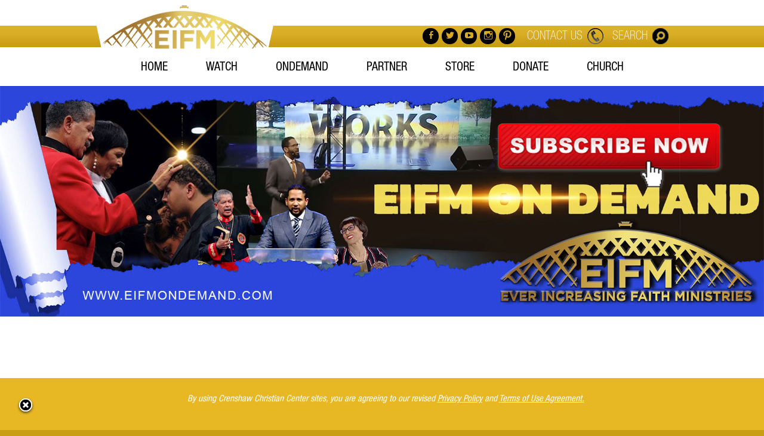

--- FILE ---
content_type: text/html; charset=UTF-8
request_url: https://www.faithdome.org/
body_size: 9924
content:
<!DOCTYPE html>
<!--[if lt 9]>    <html class="oldie ie" lang="en-US"> <![endif]-->
<!--[if IE 9]>    <html class="ie9 ie" lang="en-US"> <![endif]-->
<!--[if gt IE 9]><!--> <html lang="en-US"> <!--<![endif]-->
<head>
	<meta charset="UTF-8">
	<meta name="viewport" content="width=device-width, initial-scale=1.0">
	<title>Ever Increasing Faith Ministries | Home of the Faithdome</title>
	<link rel="profile" href="https://gmpg.org/xfn/11">
	<link rel="pingback" href="https://www.faithdome.org/xmlrpc.php">
	<!--[if lt IE 9]>
	<script src="https://www.faithdome.org/wp-content/themes/eifmconnects/js/html5.js"></script>
	<![endif]-->
	<meta name='robots' content='max-image-preview:large' />
	<style>img:is([sizes="auto" i], [sizes^="auto," i]) { contain-intrinsic-size: 3000px 1500px }</style>
	<link rel='dns-prefetch' href='//platform-api.sharethis.com' />
<link rel="alternate" type="application/rss+xml" title="Ever Increasing Faith Ministries &raquo; Feed" href="https://www.faithdome.org/feed/" />
<link rel="alternate" type="application/rss+xml" title="Ever Increasing Faith Ministries &raquo; Comments Feed" href="https://www.faithdome.org/comments/feed/" />
<link rel="alternate" type="application/rss+xml" title="Ever Increasing Faith Ministries &raquo; Home Comments Feed" href="https://www.faithdome.org/sample-page/feed/" />
<script type="text/javascript">
/* <![CDATA[ */
window._wpemojiSettings = {"baseUrl":"https:\/\/s.w.org\/images\/core\/emoji\/15.0.3\/72x72\/","ext":".png","svgUrl":"https:\/\/s.w.org\/images\/core\/emoji\/15.0.3\/svg\/","svgExt":".svg","source":{"concatemoji":"https:\/\/www.faithdome.org\/wp-includes\/js\/wp-emoji-release.min.js?ver=6.7.4"}};
/*! This file is auto-generated */
!function(i,n){var o,s,e;function c(e){try{var t={supportTests:e,timestamp:(new Date).valueOf()};sessionStorage.setItem(o,JSON.stringify(t))}catch(e){}}function p(e,t,n){e.clearRect(0,0,e.canvas.width,e.canvas.height),e.fillText(t,0,0);var t=new Uint32Array(e.getImageData(0,0,e.canvas.width,e.canvas.height).data),r=(e.clearRect(0,0,e.canvas.width,e.canvas.height),e.fillText(n,0,0),new Uint32Array(e.getImageData(0,0,e.canvas.width,e.canvas.height).data));return t.every(function(e,t){return e===r[t]})}function u(e,t,n){switch(t){case"flag":return n(e,"\ud83c\udff3\ufe0f\u200d\u26a7\ufe0f","\ud83c\udff3\ufe0f\u200b\u26a7\ufe0f")?!1:!n(e,"\ud83c\uddfa\ud83c\uddf3","\ud83c\uddfa\u200b\ud83c\uddf3")&&!n(e,"\ud83c\udff4\udb40\udc67\udb40\udc62\udb40\udc65\udb40\udc6e\udb40\udc67\udb40\udc7f","\ud83c\udff4\u200b\udb40\udc67\u200b\udb40\udc62\u200b\udb40\udc65\u200b\udb40\udc6e\u200b\udb40\udc67\u200b\udb40\udc7f");case"emoji":return!n(e,"\ud83d\udc26\u200d\u2b1b","\ud83d\udc26\u200b\u2b1b")}return!1}function f(e,t,n){var r="undefined"!=typeof WorkerGlobalScope&&self instanceof WorkerGlobalScope?new OffscreenCanvas(300,150):i.createElement("canvas"),a=r.getContext("2d",{willReadFrequently:!0}),o=(a.textBaseline="top",a.font="600 32px Arial",{});return e.forEach(function(e){o[e]=t(a,e,n)}),o}function t(e){var t=i.createElement("script");t.src=e,t.defer=!0,i.head.appendChild(t)}"undefined"!=typeof Promise&&(o="wpEmojiSettingsSupports",s=["flag","emoji"],n.supports={everything:!0,everythingExceptFlag:!0},e=new Promise(function(e){i.addEventListener("DOMContentLoaded",e,{once:!0})}),new Promise(function(t){var n=function(){try{var e=JSON.parse(sessionStorage.getItem(o));if("object"==typeof e&&"number"==typeof e.timestamp&&(new Date).valueOf()<e.timestamp+604800&&"object"==typeof e.supportTests)return e.supportTests}catch(e){}return null}();if(!n){if("undefined"!=typeof Worker&&"undefined"!=typeof OffscreenCanvas&&"undefined"!=typeof URL&&URL.createObjectURL&&"undefined"!=typeof Blob)try{var e="postMessage("+f.toString()+"("+[JSON.stringify(s),u.toString(),p.toString()].join(",")+"));",r=new Blob([e],{type:"text/javascript"}),a=new Worker(URL.createObjectURL(r),{name:"wpTestEmojiSupports"});return void(a.onmessage=function(e){c(n=e.data),a.terminate(),t(n)})}catch(e){}c(n=f(s,u,p))}t(n)}).then(function(e){for(var t in e)n.supports[t]=e[t],n.supports.everything=n.supports.everything&&n.supports[t],"flag"!==t&&(n.supports.everythingExceptFlag=n.supports.everythingExceptFlag&&n.supports[t]);n.supports.everythingExceptFlag=n.supports.everythingExceptFlag&&!n.supports.flag,n.DOMReady=!1,n.readyCallback=function(){n.DOMReady=!0}}).then(function(){return e}).then(function(){var e;n.supports.everything||(n.readyCallback(),(e=n.source||{}).concatemoji?t(e.concatemoji):e.wpemoji&&e.twemoji&&(t(e.twemoji),t(e.wpemoji)))}))}((window,document),window._wpemojiSettings);
/* ]]> */
</script>
<link rel='stylesheet' id='scap.flashblock-css' href='https://www.faithdome.org/wp-content/plugins/compact-wp-audio-player/css/flashblock.css?ver=6.7.4' type='text/css' media='all' />
<link rel='stylesheet' id='scap.player-css' href='https://www.faithdome.org/wp-content/plugins/compact-wp-audio-player/css/player.css?ver=6.7.4' type='text/css' media='all' />
<style id='wp-emoji-styles-inline-css' type='text/css'>

	img.wp-smiley, img.emoji {
		display: inline !important;
		border: none !important;
		box-shadow: none !important;
		height: 1em !important;
		width: 1em !important;
		margin: 0 0.07em !important;
		vertical-align: -0.1em !important;
		background: none !important;
		padding: 0 !important;
	}
</style>
<link rel='stylesheet' id='wp-block-library-css' href='https://www.faithdome.org/wp-includes/css/dist/block-library/style.min.css?ver=6.7.4' type='text/css' media='all' />
<style id='classic-theme-styles-inline-css' type='text/css'>
/*! This file is auto-generated */
.wp-block-button__link{color:#fff;background-color:#32373c;border-radius:9999px;box-shadow:none;text-decoration:none;padding:calc(.667em + 2px) calc(1.333em + 2px);font-size:1.125em}.wp-block-file__button{background:#32373c;color:#fff;text-decoration:none}
</style>
<style id='global-styles-inline-css' type='text/css'>
:root{--wp--preset--aspect-ratio--square: 1;--wp--preset--aspect-ratio--4-3: 4/3;--wp--preset--aspect-ratio--3-4: 3/4;--wp--preset--aspect-ratio--3-2: 3/2;--wp--preset--aspect-ratio--2-3: 2/3;--wp--preset--aspect-ratio--16-9: 16/9;--wp--preset--aspect-ratio--9-16: 9/16;--wp--preset--color--black: #000000;--wp--preset--color--cyan-bluish-gray: #abb8c3;--wp--preset--color--white: #ffffff;--wp--preset--color--pale-pink: #f78da7;--wp--preset--color--vivid-red: #cf2e2e;--wp--preset--color--luminous-vivid-orange: #ff6900;--wp--preset--color--luminous-vivid-amber: #fcb900;--wp--preset--color--light-green-cyan: #7bdcb5;--wp--preset--color--vivid-green-cyan: #00d084;--wp--preset--color--pale-cyan-blue: #8ed1fc;--wp--preset--color--vivid-cyan-blue: #0693e3;--wp--preset--color--vivid-purple: #9b51e0;--wp--preset--gradient--vivid-cyan-blue-to-vivid-purple: linear-gradient(135deg,rgba(6,147,227,1) 0%,rgb(155,81,224) 100%);--wp--preset--gradient--light-green-cyan-to-vivid-green-cyan: linear-gradient(135deg,rgb(122,220,180) 0%,rgb(0,208,130) 100%);--wp--preset--gradient--luminous-vivid-amber-to-luminous-vivid-orange: linear-gradient(135deg,rgba(252,185,0,1) 0%,rgba(255,105,0,1) 100%);--wp--preset--gradient--luminous-vivid-orange-to-vivid-red: linear-gradient(135deg,rgba(255,105,0,1) 0%,rgb(207,46,46) 100%);--wp--preset--gradient--very-light-gray-to-cyan-bluish-gray: linear-gradient(135deg,rgb(238,238,238) 0%,rgb(169,184,195) 100%);--wp--preset--gradient--cool-to-warm-spectrum: linear-gradient(135deg,rgb(74,234,220) 0%,rgb(151,120,209) 20%,rgb(207,42,186) 40%,rgb(238,44,130) 60%,rgb(251,105,98) 80%,rgb(254,248,76) 100%);--wp--preset--gradient--blush-light-purple: linear-gradient(135deg,rgb(255,206,236) 0%,rgb(152,150,240) 100%);--wp--preset--gradient--blush-bordeaux: linear-gradient(135deg,rgb(254,205,165) 0%,rgb(254,45,45) 50%,rgb(107,0,62) 100%);--wp--preset--gradient--luminous-dusk: linear-gradient(135deg,rgb(255,203,112) 0%,rgb(199,81,192) 50%,rgb(65,88,208) 100%);--wp--preset--gradient--pale-ocean: linear-gradient(135deg,rgb(255,245,203) 0%,rgb(182,227,212) 50%,rgb(51,167,181) 100%);--wp--preset--gradient--electric-grass: linear-gradient(135deg,rgb(202,248,128) 0%,rgb(113,206,126) 100%);--wp--preset--gradient--midnight: linear-gradient(135deg,rgb(2,3,129) 0%,rgb(40,116,252) 100%);--wp--preset--font-size--small: 13px;--wp--preset--font-size--medium: 20px;--wp--preset--font-size--large: 36px;--wp--preset--font-size--x-large: 42px;--wp--preset--spacing--20: 0.44rem;--wp--preset--spacing--30: 0.67rem;--wp--preset--spacing--40: 1rem;--wp--preset--spacing--50: 1.5rem;--wp--preset--spacing--60: 2.25rem;--wp--preset--spacing--70: 3.38rem;--wp--preset--spacing--80: 5.06rem;--wp--preset--shadow--natural: 6px 6px 9px rgba(0, 0, 0, 0.2);--wp--preset--shadow--deep: 12px 12px 50px rgba(0, 0, 0, 0.4);--wp--preset--shadow--sharp: 6px 6px 0px rgba(0, 0, 0, 0.2);--wp--preset--shadow--outlined: 6px 6px 0px -3px rgba(255, 255, 255, 1), 6px 6px rgba(0, 0, 0, 1);--wp--preset--shadow--crisp: 6px 6px 0px rgba(0, 0, 0, 1);}:where(.is-layout-flex){gap: 0.5em;}:where(.is-layout-grid){gap: 0.5em;}body .is-layout-flex{display: flex;}.is-layout-flex{flex-wrap: wrap;align-items: center;}.is-layout-flex > :is(*, div){margin: 0;}body .is-layout-grid{display: grid;}.is-layout-grid > :is(*, div){margin: 0;}:where(.wp-block-columns.is-layout-flex){gap: 2em;}:where(.wp-block-columns.is-layout-grid){gap: 2em;}:where(.wp-block-post-template.is-layout-flex){gap: 1.25em;}:where(.wp-block-post-template.is-layout-grid){gap: 1.25em;}.has-black-color{color: var(--wp--preset--color--black) !important;}.has-cyan-bluish-gray-color{color: var(--wp--preset--color--cyan-bluish-gray) !important;}.has-white-color{color: var(--wp--preset--color--white) !important;}.has-pale-pink-color{color: var(--wp--preset--color--pale-pink) !important;}.has-vivid-red-color{color: var(--wp--preset--color--vivid-red) !important;}.has-luminous-vivid-orange-color{color: var(--wp--preset--color--luminous-vivid-orange) !important;}.has-luminous-vivid-amber-color{color: var(--wp--preset--color--luminous-vivid-amber) !important;}.has-light-green-cyan-color{color: var(--wp--preset--color--light-green-cyan) !important;}.has-vivid-green-cyan-color{color: var(--wp--preset--color--vivid-green-cyan) !important;}.has-pale-cyan-blue-color{color: var(--wp--preset--color--pale-cyan-blue) !important;}.has-vivid-cyan-blue-color{color: var(--wp--preset--color--vivid-cyan-blue) !important;}.has-vivid-purple-color{color: var(--wp--preset--color--vivid-purple) !important;}.has-black-background-color{background-color: var(--wp--preset--color--black) !important;}.has-cyan-bluish-gray-background-color{background-color: var(--wp--preset--color--cyan-bluish-gray) !important;}.has-white-background-color{background-color: var(--wp--preset--color--white) !important;}.has-pale-pink-background-color{background-color: var(--wp--preset--color--pale-pink) !important;}.has-vivid-red-background-color{background-color: var(--wp--preset--color--vivid-red) !important;}.has-luminous-vivid-orange-background-color{background-color: var(--wp--preset--color--luminous-vivid-orange) !important;}.has-luminous-vivid-amber-background-color{background-color: var(--wp--preset--color--luminous-vivid-amber) !important;}.has-light-green-cyan-background-color{background-color: var(--wp--preset--color--light-green-cyan) !important;}.has-vivid-green-cyan-background-color{background-color: var(--wp--preset--color--vivid-green-cyan) !important;}.has-pale-cyan-blue-background-color{background-color: var(--wp--preset--color--pale-cyan-blue) !important;}.has-vivid-cyan-blue-background-color{background-color: var(--wp--preset--color--vivid-cyan-blue) !important;}.has-vivid-purple-background-color{background-color: var(--wp--preset--color--vivid-purple) !important;}.has-black-border-color{border-color: var(--wp--preset--color--black) !important;}.has-cyan-bluish-gray-border-color{border-color: var(--wp--preset--color--cyan-bluish-gray) !important;}.has-white-border-color{border-color: var(--wp--preset--color--white) !important;}.has-pale-pink-border-color{border-color: var(--wp--preset--color--pale-pink) !important;}.has-vivid-red-border-color{border-color: var(--wp--preset--color--vivid-red) !important;}.has-luminous-vivid-orange-border-color{border-color: var(--wp--preset--color--luminous-vivid-orange) !important;}.has-luminous-vivid-amber-border-color{border-color: var(--wp--preset--color--luminous-vivid-amber) !important;}.has-light-green-cyan-border-color{border-color: var(--wp--preset--color--light-green-cyan) !important;}.has-vivid-green-cyan-border-color{border-color: var(--wp--preset--color--vivid-green-cyan) !important;}.has-pale-cyan-blue-border-color{border-color: var(--wp--preset--color--pale-cyan-blue) !important;}.has-vivid-cyan-blue-border-color{border-color: var(--wp--preset--color--vivid-cyan-blue) !important;}.has-vivid-purple-border-color{border-color: var(--wp--preset--color--vivid-purple) !important;}.has-vivid-cyan-blue-to-vivid-purple-gradient-background{background: var(--wp--preset--gradient--vivid-cyan-blue-to-vivid-purple) !important;}.has-light-green-cyan-to-vivid-green-cyan-gradient-background{background: var(--wp--preset--gradient--light-green-cyan-to-vivid-green-cyan) !important;}.has-luminous-vivid-amber-to-luminous-vivid-orange-gradient-background{background: var(--wp--preset--gradient--luminous-vivid-amber-to-luminous-vivid-orange) !important;}.has-luminous-vivid-orange-to-vivid-red-gradient-background{background: var(--wp--preset--gradient--luminous-vivid-orange-to-vivid-red) !important;}.has-very-light-gray-to-cyan-bluish-gray-gradient-background{background: var(--wp--preset--gradient--very-light-gray-to-cyan-bluish-gray) !important;}.has-cool-to-warm-spectrum-gradient-background{background: var(--wp--preset--gradient--cool-to-warm-spectrum) !important;}.has-blush-light-purple-gradient-background{background: var(--wp--preset--gradient--blush-light-purple) !important;}.has-blush-bordeaux-gradient-background{background: var(--wp--preset--gradient--blush-bordeaux) !important;}.has-luminous-dusk-gradient-background{background: var(--wp--preset--gradient--luminous-dusk) !important;}.has-pale-ocean-gradient-background{background: var(--wp--preset--gradient--pale-ocean) !important;}.has-electric-grass-gradient-background{background: var(--wp--preset--gradient--electric-grass) !important;}.has-midnight-gradient-background{background: var(--wp--preset--gradient--midnight) !important;}.has-small-font-size{font-size: var(--wp--preset--font-size--small) !important;}.has-medium-font-size{font-size: var(--wp--preset--font-size--medium) !important;}.has-large-font-size{font-size: var(--wp--preset--font-size--large) !important;}.has-x-large-font-size{font-size: var(--wp--preset--font-size--x-large) !important;}
:where(.wp-block-post-template.is-layout-flex){gap: 1.25em;}:where(.wp-block-post-template.is-layout-grid){gap: 1.25em;}
:where(.wp-block-columns.is-layout-flex){gap: 2em;}:where(.wp-block-columns.is-layout-grid){gap: 2em;}
:root :where(.wp-block-pullquote){font-size: 1.5em;line-height: 1.6;}
</style>
<link rel='stylesheet' id='contact-form-7-css' href='https://www.faithdome.org/wp-content/plugins/contact-form-7/includes/css/styles.css?ver=6.1' type='text/css' media='all' />
<link rel='stylesheet' id='genericons-css' href='https://www.faithdome.org/wp-content/themes/eifmconnects/genericons/genericons.css?ver=3.03' type='text/css' media='all' />
<link rel='stylesheet' id='bxslider-css' href='https://www.faithdome.org/wp-content/themes/eifmconnects/js/bxslider/jquery.bxslider.css?ver=1.0' type='text/css' media='all' />
<link rel='stylesheet' id='wpcustomtheme-style-css' href='https://www.faithdome.org/wp-content/themes/eifmconnects/style.css?ver=2013-07-18' type='text/css' media='all' />
<!--[if lt IE 9]>
<link rel='stylesheet' id='wpcustomtheme-ie-css' href='https://www.faithdome.org/wp-content/themes/eifmconnects/css/ie.css?ver=2013-07-18' type='text/css' media='all' />
<![endif]-->
<style id='akismet-widget-style-inline-css' type='text/css'>

			.a-stats {
				--akismet-color-mid-green: #357b49;
				--akismet-color-white: #fff;
				--akismet-color-light-grey: #f6f7f7;

				max-width: 350px;
				width: auto;
			}

			.a-stats * {
				all: unset;
				box-sizing: border-box;
			}

			.a-stats strong {
				font-weight: 600;
			}

			.a-stats a.a-stats__link,
			.a-stats a.a-stats__link:visited,
			.a-stats a.a-stats__link:active {
				background: var(--akismet-color-mid-green);
				border: none;
				box-shadow: none;
				border-radius: 8px;
				color: var(--akismet-color-white);
				cursor: pointer;
				display: block;
				font-family: -apple-system, BlinkMacSystemFont, 'Segoe UI', 'Roboto', 'Oxygen-Sans', 'Ubuntu', 'Cantarell', 'Helvetica Neue', sans-serif;
				font-weight: 500;
				padding: 12px;
				text-align: center;
				text-decoration: none;
				transition: all 0.2s ease;
			}

			/* Extra specificity to deal with TwentyTwentyOne focus style */
			.widget .a-stats a.a-stats__link:focus {
				background: var(--akismet-color-mid-green);
				color: var(--akismet-color-white);
				text-decoration: none;
			}

			.a-stats a.a-stats__link:hover {
				filter: brightness(110%);
				box-shadow: 0 4px 12px rgba(0, 0, 0, 0.06), 0 0 2px rgba(0, 0, 0, 0.16);
			}

			.a-stats .count {
				color: var(--akismet-color-white);
				display: block;
				font-size: 1.5em;
				line-height: 1.4;
				padding: 0 13px;
				white-space: nowrap;
			}
		
</style>
<link rel='stylesheet' id='wp-pagenavi-css' href='https://www.faithdome.org/wp-content/plugins/wp-pagenavi/pagenavi-css.css?ver=2.70' type='text/css' media='all' />
<!--[if lt IE 9]>
<link rel='stylesheet' id='vc_lte_ie9-css' href='https://www.faithdome.org/wp-content/plugins/js_composer/assets/css/vc_lte_ie9.min.css?ver=6.0.3' type='text/css' media='screen' />
<![endif]-->
<script type="text/javascript" src="https://www.faithdome.org/wp-includes/js/jquery/jquery.min.js?ver=3.7.1" id="jquery-core-js"></script>
<script type="text/javascript" src="https://www.faithdome.org/wp-includes/js/jquery/jquery-migrate.min.js?ver=3.4.1" id="jquery-migrate-js"></script>
<script type="text/javascript" src="https://www.faithdome.org/wp-content/plugins/Ultimate-Bar-Premium/js/ssb_bar_script.js?ver=6.7.4" id="ssb_bar_script1-js"></script>
<script type="text/javascript" src="https://www.faithdome.org/wp-content/plugins/Ultimate-Bar-Premium/js/jquery.cookie.js?ver=6.7.4" id="ssb_bar_script2-js"></script>
<script type="text/javascript" src="https://www.faithdome.org/wp-content/plugins/compact-wp-audio-player/js/soundmanager2-nodebug-jsmin.js?ver=6.7.4" id="scap.soundmanager2-js"></script>
<script type="text/javascript" src="//platform-api.sharethis.com/js/sharethis.js#source=googleanalytics-wordpress#product=ga&amp;property=5f0354b721a49d0012206f98" id="googleanalytics-platform-sharethis-js"></script>
<link rel="https://api.w.org/" href="https://www.faithdome.org/wp-json/" /><link rel="alternate" title="JSON" type="application/json" href="https://www.faithdome.org/wp-json/wp/v2/pages/2" /><link rel="EditURI" type="application/rsd+xml" title="RSD" href="https://www.faithdome.org/xmlrpc.php?rsd" />
<meta name="generator" content="WordPress 6.7.4" />
<link rel="canonical" href="https://www.faithdome.org/" />
<link rel='shortlink' href='https://www.faithdome.org/' />
<link rel="alternate" title="oEmbed (JSON)" type="application/json+oembed" href="https://www.faithdome.org/wp-json/oembed/1.0/embed?url=https%3A%2F%2Fwww.faithdome.org%2F" />
<link rel="alternate" title="oEmbed (XML)" type="text/xml+oembed" href="https://www.faithdome.org/wp-json/oembed/1.0/embed?url=https%3A%2F%2Fwww.faithdome.org%2F&#038;format=xml" />
<!-- Start Fluid Video Embeds Style Tag -->
<style type="text/css">
/* Fluid Video Embeds */
.fve-video-wrapper {
    position: relative;
    overflow: hidden;
    height: 0;
    background-color: transparent;
    padding-bottom: 56.25%;
    margin: 0.5em 0;
}
.fve-video-wrapper iframe,
.fve-video-wrapper object,
.fve-video-wrapper embed {
    position: absolute;
    display: block;
    top: 0;
    left: 0;
    width: 100%;
    height: 100%;
}
.fve-video-wrapper a.hyperlink-image {
    position: relative;
    display: none;
}
.fve-video-wrapper a.hyperlink-image img {
    position: relative;
    z-index: 2;
    width: 100%;
}
.fve-video-wrapper a.hyperlink-image .fve-play-button {
    position: absolute;
    left: 35%;
    top: 35%;
    right: 35%;
    bottom: 35%;
    z-index: 3;
    background-color: rgba(40, 40, 40, 0.75);
    background-size: 100% 100%;
    border-radius: 10px;
}
.fve-video-wrapper a.hyperlink-image:hover .fve-play-button {
    background-color: rgba(0, 0, 0, 0.85);
}
</style>
<!-- End Fluid Video Embeds Style Tag -->
		<script>
			document.documentElement.className = document.documentElement.className.replace('no-js', 'js');
		</script>
				<style>
			.no-js img.lazyload {
				display: none;
			}

			figure.wp-block-image img.lazyloading {
				min-width: 150px;
			}

			.lazyload,
			.lazyloading {
				--smush-placeholder-width: 100px;
				--smush-placeholder-aspect-ratio: 1/1;
				width: var(--smush-placeholder-width) !important;
				aspect-ratio: var(--smush-placeholder-aspect-ratio) !important;
			}

						.lazyload, .lazyloading {
				opacity: 0;
			}

			.lazyloaded {
				opacity: 1;
				transition: opacity 400ms;
				transition-delay: 0ms;
			}

					</style>
		<script>
(function() {
	(function (i, s, o, g, r, a, m) {
		i['GoogleAnalyticsObject'] = r;
		i[r] = i[r] || function () {
				(i[r].q = i[r].q || []).push(arguments)
			}, i[r].l = 1 * new Date();
		a = s.createElement(o),
			m = s.getElementsByTagName(o)[0];
		a.async = 1;
		a.src = g;
		m.parentNode.insertBefore(a, m)
	})(window, document, 'script', 'https://google-analytics.com/analytics.js', 'ga');

	ga('create', 'UA-4882586-13', 'auto');
			ga('send', 'pageview');
	})();
</script>
<meta name="generator" content="Powered by WPBakery Page Builder - drag and drop page builder for WordPress."/>
<link rel="icon" href="https://www.faithdome.org/wp-content/uploads/2020/08/banner-blackfriday2015.png" sizes="32x32" />
<link rel="icon" href="https://www.faithdome.org/wp-content/uploads/2020/08/banner-blackfriday2015.png" sizes="192x192" />
<link rel="apple-touch-icon" href="https://www.faithdome.org/wp-content/uploads/2020/08/banner-blackfriday2015.png" />
<meta name="msapplication-TileImage" content="https://www.faithdome.org/wp-content/uploads/2020/08/banner-blackfriday2015.png" />
		<style type="text/css" id="wp-custom-css">
			/*
You can add your own CSS here.

Click the help icon above to learn more.
*/

.watchnow-listing .watchnow-thumb {
    text-align: center;
}
.vc_btn3-container.vc_btn3-center .vc_btn3-block.vc_btn3-size-lg
{
  font-size: 24px;
}		</style>
		<noscript><style> .wpb_animate_when_almost_visible { opacity: 1; }</style></noscript><!-- Meta Pixel Code -->
<script>
!function(f,b,e,v,n,t,s)
{if(f.fbq)return;n=f.fbq=function(){n.callMethod?
n.callMethod.apply(n,arguments):n.queue.push(arguments)};
if(!f._fbq)f._fbq=n;n.push=n;n.loaded=!0;n.version='2.0';
n.queue=[];t=b.createElement(e);t.async=!0;
t.src=v;s=b.getElementsByTagName(e)[0];
s.parentNode.insertBefore(t,s)}(window, document,'script',
'https://connect.facebook.net/en_US/fbevents.js');
fbq('init', '3429062040500005');
fbq('track', 'PageView');
</script>
<noscript><img height="1" width="1" style="display:none"
src="https://www.facebook.com/tr?id=3429062040500005&ev=PageView&noscript=1"
/></noscript>
<!-- End Meta Pixel Code -->
</head>

<body class="home page-template page-template-page-templates page-template-home-page page-template-page-templateshome-page-php page page-id-2 wpb-js-composer js-comp-ver-6.0.3 vc_responsive">
	<div id="page" class="hfeed site">
		<a class="screen-reader-text skip-link" href="#content" title="Skip to content">Skip to content</a>
		<header id="masthead" class="site-header clearfix" role="banner">
			<div class="site-width">
				<div class="clearfix">
				                <a class='site-logo' href='https://www.faithdome.org/' title='Ever Increasing Faith Ministries' rel='home'><img data-src='https://www.faithdome.org/wp-content/uploads/2020/12/logo_main-1.png' alt='Ever Increasing Faith Ministries' src='[data-uri]' class='lazyload' style='--smush-placeholder-width: 299px; --smush-placeholder-aspect-ratio: 299/84;'></a>
                                	<ul class="header-right clearfix">
                		<li class="socila-links">
                					                    							<a class="sl-facebook" href="http://www.facebook.com/eifministries" target="_blank"><span class="genericon genericon-facebook-alt"></span></a>
																					<a class="sl-twitter" href="http://www.twitter.com/eifministries" target="_blank"><span class="genericon genericon-twitter"></span></a>
								
						
												<a class="sl-youtube" href="https://youtube.com/faithwalkwithme" target="_blank"><span class="genericon genericon-youtube"></span></a>
								
												<a class="sl-instagram" href="http://www.instagram.com/eifministries" target="_blank"><span class="genericon genericon-instagram"></span></a>
								
												<a class="sl-pinterest" href="http://www.pinterest.com/eifministries" target="_blank"><span class="genericon genericon-pinterest"></span></a>
														
                		</li>
                		<li class="search-wrap">
                			<a href="https://www.faithdome.org//contact/"  class="contact-toggle">Contact Us</a>
                		</li>
                        <li class="search-wrap">
                			<a href="javascript:void(0);" class="search-toggle">Search</a>
                			<form role="search" method="get" class="search-form" action="https://www.faithdome.org/">
				<label>
					<span class="screen-reader-text">Search for:</span>
					<input type="search" class="search-field" placeholder="Search &hellip;" value="" name="s" />
				</label>
				<input type="submit" class="search-submit" value="Search" />
			</form>                		</li>
                	</ul>                	
                </div>

				<div id="navbar" class="navbar">
                    <nav id="site-navigation" class="navigation main-navigation clearfix" role="navigation">
                        <button class="menu-toggle"></button>                        
                        <div class="menu-main-menu-container"><ul id="menu-main-menu" class="main-menu"><li id="menu-item-62" class="menu-item menu-item-type-post_type menu-item-object-page menu-item-home current-menu-item page_item page-item-2 current_page_item menu-item-62"><a href="https://www.faithdome.org/" aria-current="page">Home</a></li>
<li id="menu-item-76" class="menu-item menu-item-type-custom menu-item-object-custom menu-item-76"><a href="/media/">Watch</a></li>
<li id="menu-item-1662" class="menu-item menu-item-type-custom menu-item-object-custom menu-item-1662"><a href="https://www.eifmondemand.com/">OnDemand</a></li>
<li id="menu-item-1688" class="menu-item menu-item-type-post_type menu-item-object-page menu-item-1688"><a href="https://www.faithdome.org/partner/">Partner</a></li>
<li id="menu-item-77" class="menu-item menu-item-type-custom menu-item-object-custom menu-item-77"><a target="_blank" href="https://eifm.netviewshop.com/shop">Store</a></li>
<li id="menu-item-1687" class="menu-item menu-item-type-post_type menu-item-object-page menu-item-1687"><a href="https://www.faithdome.org/donate/">Donate</a></li>
<li id="menu-item-229" class="menu-item menu-item-type-custom menu-item-object-custom menu-item-229"><a target="_blank" href="http://www.crenshawchristiancenter.net">Church</a></li>
</ul></div>                        
                    </nav><!-- #site-navigation -->
				</div><!-- #navbar -->
			</div>
		</header><!-- #masthead -->

		<div id="main" class="site-main clearfix">	<div class="home-banner">
		<ul class="home-slider">
		<li><a href='https://www.eifmondemand.com/'><img data-src='https://www.faithdome.org/wp-content/uploads/2025/04/banner-apr25-eifmondemand.jpg' alt='' src='[data-uri]' class='lazyload' style='--smush-placeholder-width: 1920px; --smush-placeholder-aspect-ratio: 1920/579;'></a></li><li><a href='/echurch/'><img data-src='https://www.faithdome.org/wp-content/uploads/2023/10/CCC-Live-1920x580-Wednesday.png' alt='' src='[data-uri]' class='lazyload' style='--smush-placeholder-width: 1920px; --smush-placeholder-aspect-ratio: 1920/580;'></a></li><li><a href='https://www.faithdome.org/echurch/'><img data-src='https://www.faithdome.org/wp-content/uploads/2022/08/EIFM__Bible-Study_Banner.png' alt='' src='[data-uri]' class='lazyload' style='--smush-placeholder-width: 1920px; --smush-placeholder-aspect-ratio: 1920/580;'></a></li><li><a href='/july25/index2.html'><img data-src='https://www.faithdome.org/wp-content/uploads/2025/08/banner-faithpartner2025.jpg' alt='' src='[data-uri]' class='lazyload' style='--smush-placeholder-width: 1920px; --smush-placeholder-aspect-ratio: 1920/580;'></a></li><li><a href='https://www.faithdome.org/donate/'><img data-src='https://www.faithdome.org/wp-content/uploads/2013/04/banner-texttogive.jpg' alt='' src='[data-uri]' class='lazyload' style='--smush-placeholder-width: 1920px; --smush-placeholder-aspect-ratio: 1920/580;'></a></li><li><a href='/watcheif/'><img data-src='https://www.faithdome.org/wp-content/uploads/2025/06/Where-to-find-EIFM_1920x580_51225png-May-2025-1.jpg' alt='' src='[data-uri]' class='lazyload' style='--smush-placeholder-width: 1920px; --smush-placeholder-aspect-ratio: 1920/580;'></a></li>		</ul>
	</div>
	<div class="section-stay-connected">
		<div class="site-width">
			<h1>Stay <strong>Connected</strong></h1>
			<ul class="clearfix home-buttons">
				<li><a href='https://www.faithdome.org/echurch/'><img data-src='https://www.faithdome.org/wp-content/uploads/2016/05/monthlymessage_button_home.jpg' alt='' src='[data-uri]' class='lazyload' style='--smush-placeholder-width: 206px; --smush-placeholder-aspect-ratio: 206/206;'></a></li><li><a href='https://www.priceschools.org/'><img data-src='https://www.faithdome.org/wp-content/uploads/2018/04/price_schools_button_home.jpg' alt='' src='[data-uri]' class='lazyload' style='--smush-placeholder-width: 206px; --smush-placeholder-aspect-ratio: 206/206;'></a></li><li><a href='http://www.eifmpartner.org/'><img data-src='https://www.faithdome.org/wp-content/uploads/2013/04/partner_button_home.jpg' alt='' src='[data-uri]' class='lazyload' style='--smush-placeholder-width: 206px; --smush-placeholder-aspect-ratio: 206/206;'></a></li><li><a href='https://www.faithdome.org/echurch'><img data-src='https://www.faithdome.org/wp-content/uploads/2016/05/watch_now_button_home.jpg' alt='' src='[data-uri]' class='lazyload' style='--smush-placeholder-width: 206px; --smush-placeholder-aspect-ratio: 206/206;'></a></li>	
			</ul>
		</div>
	</div>

			<div class="home-bottom-container lazyload" style="background-image:inherit;" data-bg-image="url(https://www.faithdome.org/wp-content/uploads/2013/04/home_bottom_bg.jpg)">    
        	<div class="site-width">    		
    		<div class="home-welcome-video">
    			<h2>Welcome to <strong>Ever Increasing Faith Ministries</strong></h2>
<div style="padding: 56.25% 0 0 0; position: relative;"><iframe style="position: absolute; top: 0; left: 0; width: 100%; height: 100%;" title="Giving Helps - Sunday Service Live! Dr. Frederick K. Price 10-29-23" data-src="https://player.vimeo.com/video/1086643238?badge=0&amp;autopause=0&amp;player_id=0&amp;app_id=58479" frameborder="0" src="[data-uri]" class="lazyload" data-load-mode="1"></iframe></div>
<p><script src="https://player.vimeo.com/api/player.js"></script></p>
    		</div>
    		<div class="home-about-block">
    			<h2><strong>EIF Quick Links</strong></h2>
    			<div class="about-box">
    				<h3></h3>
    				<div class="about-img"><img data-src="https://www.faithdome.org/wp-content/uploads/2013/04/about_img-1.jpg" src="[data-uri]" class="lazyload" style="--smush-placeholder-width: 267px; --smush-placeholder-aspect-ratio: 267/142;"></div>
    				<div class="about-short-text">
    					<a href="https://www.faithdome.org/leaders/apostlepricelivestream-mar62021/" style="color:white; font-size:14pt; font-weight:bold; line-height:160%;"><strong>- Apostle Price Memorial</a><br />
<a href="https://www.faithdome.org/echurch" target="_blank" style="color:white; font-size:14pt; font-weight:bold; line-height:160%;"><strong>- Watch Live</strong></a><br />
<a href="https://www.faithdome.org/media/" style="color:white; font-size:14pt; font-weight:bold; line-height:160%;"><strong>- EIF TV</strong></a><br />
<a href="https://www.faithdome.org/donate/" style="color:white; font-size:14pt; font-weight:bold; line-height:160%;"><strong>- EIF Giving</strong></a>    					<div class="text-right"><a href="https://www.faithdome.org/about/">Read More</a></div>
    				</div>
    			</div>
    		</div>
    	</div>	
	</div>	
		</div><!-- #main -->
		<footer id="colophon" class="site-footer" role="contentinfo">
			<div class="footer-top" id="footer-section">
				<div class="site-width">
					<a class="toggle-footer closed" href="#footer-section"><span class="icon"></span>Explore eifm</a>
					<div class="footer-content clearfix">
						<div class="footer-column footer-column-1">
<ul>
<li><strong><a href="#">About Us</a></strong></li>
<li><a href="https://www.faithdome.org/about/">Welcome</a></li>
<li><a href="https://www.faithdome.org/leaders/">Leadership</a></li>
<li><a href="https://www.faithdome.org/about/#1457815220331-0be2ecf1-b8d2">What we Believe</a></li>
<li><a href="http://eifmpartner.org" target="_blank" rel="noopener noreferrer">EIFM Partners</a></li>
<li><a href="https://www.faithdome.org/contact/">Contact Us</a></li>
</ul>
</div>
<div class="footer-column footer-column-2">
<ul>
<li><strong><a href="#">More Links</a></strong></li>
<li><a href="https://eifm.netviewshop.com/shop">Online Store</a></li>
<li><a href="https://www.faithdome.org/about/#1457815409805-f8f7a421-d0ac">Vision of EIF</a></li>
<li><a href="https://www.faithdome.org/about/#1457815412268-2c3ca5db-3245">History of EIF</a></li>
<li><a href="https://www.faithdome.org/schedules-listings/">TV Schedules</a></li>
<li><a href="https://www.faithdome.org/watcheif/">Where to Watch EIF</a></li>
</ul>
</div>
<div class="footer-column footer-column-3">
<ul>
<li><strong><a href="#">Stay Connected</a></strong></li>
<li><a href="https://www.faithdome.org/church/devotionals/" target="_blank" rel="noopener noreferrer">Devotionals</a></li>
<li><a href="https://www.faithdome.org/cccenewsletter/">Newsletter</a></li>
<li><a href="https://www.faithdome.org/echurch/" target="_blank" rel="noopener noreferrer">eChurch</a></li>
<li><a href="https://www.faithdome.org/donate/">Giving</a></li>
<li><a href="https://www.faithdome.org/join-mailing-list/" target="_blank" rel="noopener noreferrer">Join Email List</a></li>
</ul>
</div>
<div class="footer-column footer-column-4">
<ul>
<li><strong><a href="#">Organizations</a></strong></li>
<li><a href="https://www.crenshawchristiancenter.org/" target="_blank" rel="noopener noreferrer">Church</a></li>
<li><a href="https://priceschools.org" target="_blank" rel="noopener noreferrer">Price Schools</a></li>
<li><a href="https://vvcdcorp.org" target="_blank" rel="noopener noreferrer">V.V.C.D.C.</a></li>
</ul>
</div>
<div class="footer-column footer-column-5">
<div><a class="button-watch-live" href="https://www.faithdome.org/echurch/" target="_blank" rel="noopener noreferrer">Watch Live</a></div>
<div class="clearfix black-buttons"><strong> <a href="https://www.faithdome.org/echurch/" target="_blank" rel="noopener noreferrer">eChurch</a> <a href="https://www.eifmondemand.com" target="_blank" rel="noopener noreferrer">EIF TV</a> <a href="https://www.faithdome.org/contact/privacy-statement/">Privacy</a> </strong> <strong> <a href="https://www.faithdome.org/store" target="_blank" rel="noopener noreferrer">Online Store</a> <a href="https://itunes.apple.com/us/podcast/the-ever-increasing-faith/id267246478" target="_blank" rel="noopener noreferrer">Podcasts</a> <a href="https://www.faithdome.org/contact/terms-of-use/">Terms of Use</a> </strong></div>
</div>	                    
					</div>
				</div>
			</div>
			<div class="footer-bottom">
				<div class="site-width">
										<span class="socila-links">
												<a class="sl-facebook" href="http://www.facebook.com/eifministries" target="_blank"><span class="genericon genericon-facebook-alt"></span></a>
																		<a class="sl-twitter" href="http://www.twitter.com/eifministries" target="_blank"><span class="genericon genericon-twitter"></span></a>
																		<a class="sl-facebook" href="https://youtube.com/faithwalkwithme" target="_blank"><span class="genericon genericon-youtube"></span></a>
																								<a class="sl-facebook" href="http://www.pinterest.com/eifministries" target="_blank"><span class="genericon genericon-pinterest"></span></a>
											</span>
							            		            <span class="copyrighttext">© Crenshaw Christian Center / Ever Increasing Faith Ministries • All Rights Reserved</span>
		            				</div>
			</div>		
		</footer><!-- #colophon -->
	</div><!-- #page -->

	
<span id='ssb_bar_opn'>Open</span>

<div id='ssb_wrap'>
<div id='ssb_content'>

	<p id='ssb_text'><span style="color: #ffffff;"><em><strong>By using Crenshaw Christian Center sites, you are agreeing to our revised <span style="text-decoration: underline;"><a style="color: #ffffff; text-decoration: underline;" href="/contact/privacy-statement/">Privacy Policy</a></span> and <span style="text-decoration: underline;"><a style="color: #ffffff; text-decoration: underline;" href="/contact/terms-of-use">Terms of Use Agreement</a>.</span></strong></em></span></p>
</div>
<div id='ssb_elem'>

 
		<img data-src="https://www.faithdome.org/wp-content/plugins/Ultimate-Bar-Premium/close.png" alt="Close" id='ssb_close_btn' src="[data-uri]" class="lazyload">
	  
	
</div>
</div>

<style type="text/css">

	
	#ssb_wrap{
		width: 100%;
		padding:25px;
		margin:0 auto;
		background:#e7b824;
		position: fixed;
		bottom:0px;;
  		left: 0;
  		right: 0;
  		z-index: 99999;
	}
	#ssb_bar_opn{
		margin:0 auto;
		position: fixed;
		background:#000;
		color: #fff;
		padding: 5px;
		display: none;
		bottom:0px;;
		cursor: pointer;


	}

	
	#ssb_elem{
		float: left;
		width: 3%;
		text-align: center;
		padding-top: 7px;

	}
	#ssb_content{
		width: 95%;
		float: right;
		display: inline-block;
		text-align: center;
		margin-right:2%;
	}
	#ssb_text{
		font-size: 15px;
		font-family: arial;
		font-weight: normal;
		font-style: normal;
		margin: 0;
		padding: 0;
	}
	#ssb_close_btn{
		cursor: pointer;
	}
	.ssb_email{
		width: 300px !important;
		display: inline-block !important;
		line-height: normal;
	}

</style>
<!-- WP Audio player plugin v1.9.15 - https://www.tipsandtricks-hq.com/wordpress-audio-music-player-plugin-4556/ -->
    <script type="text/javascript">
        soundManager.useFlashBlock = true; // optional - if used, required flashblock.css
        soundManager.url = 'https://www.faithdome.org/wp-content/plugins/compact-wp-audio-player/swf/soundmanager2.swf';
        function play_mp3(flg, ids, mp3url, volume, loops)
        {
            //Check the file URL parameter value
            var pieces = mp3url.split("|");
            if (pieces.length > 1) {//We have got an .ogg file too
                mp3file = pieces[0];
                oggfile = pieces[1];
                //set the file URL to be an array with the mp3 and ogg file
                mp3url = new Array(mp3file, oggfile);
            }

            soundManager.createSound({
                id: 'btnplay_' + ids,
                volume: volume,
                url: mp3url
            });

            if (flg == 'play') {
    stop_all_tracks();                soundManager.play('btnplay_' + ids, {
                    onfinish: function() {
                        if (loops == 'true') {
                            loopSound('btnplay_' + ids);
                        }
                        else {
                            document.getElementById('btnplay_' + ids).style.display = 'inline';
                            document.getElementById('btnstop_' + ids).style.display = 'none';
                        }
                    }
                });
            }
            else if (flg == 'stop') {
    //soundManager.stop('btnplay_'+ids);
                soundManager.pause('btnplay_' + ids);
            }
        }
        function show_hide(flag, ids)
        {
            if (flag == 'play') {
                document.getElementById('btnplay_' + ids).style.display = 'none';
                document.getElementById('btnstop_' + ids).style.display = 'inline';
            }
            else if (flag == 'stop') {
                document.getElementById('btnplay_' + ids).style.display = 'inline';
                document.getElementById('btnstop_' + ids).style.display = 'none';
            }
        }
        function loopSound(soundID)
        {
            window.setTimeout(function() {
                soundManager.play(soundID, {onfinish: function() {
                        loopSound(soundID);
                    }});
            }, 1);
        }
        function stop_all_tracks()
        {
            soundManager.stopAll();
            var inputs = document.getElementsByTagName("input");
            for (var i = 0; i < inputs.length; i++) {
                if (inputs[i].id.indexOf("btnplay_") == 0) {
                    inputs[i].style.display = 'inline';//Toggle the play button
                }
                if (inputs[i].id.indexOf("btnstop_") == 0) {
                    inputs[i].style.display = 'none';//Hide the stop button
                }
            }
        }
    </script>
    <script type="text/javascript" src="https://www.faithdome.org/wp-includes/js/dist/hooks.min.js?ver=4d63a3d491d11ffd8ac6" id="wp-hooks-js"></script>
<script type="text/javascript" src="https://www.faithdome.org/wp-includes/js/dist/i18n.min.js?ver=5e580eb46a90c2b997e6" id="wp-i18n-js"></script>
<script type="text/javascript" id="wp-i18n-js-after">
/* <![CDATA[ */
wp.i18n.setLocaleData( { 'text direction\u0004ltr': [ 'ltr' ] } );
/* ]]> */
</script>
<script type="text/javascript" src="https://www.faithdome.org/wp-content/plugins/contact-form-7/includes/swv/js/index.js?ver=6.1" id="swv-js"></script>
<script type="text/javascript" id="contact-form-7-js-before">
/* <![CDATA[ */
var wpcf7 = {
    "api": {
        "root": "https:\/\/www.faithdome.org\/wp-json\/",
        "namespace": "contact-form-7\/v1"
    }
};
/* ]]> */
</script>
<script type="text/javascript" src="https://www.faithdome.org/wp-content/plugins/contact-form-7/includes/js/index.js?ver=6.1" id="contact-form-7-js"></script>
<script type="text/javascript" src="https://www.faithdome.org/wp-includes/js/comment-reply.min.js?ver=6.7.4" id="comment-reply-js" async="async" data-wp-strategy="async"></script>
<script type="text/javascript" src="https://www.faithdome.org/wp-content/themes/eifmconnects/js/bxslider/jquery.bxslider.min.js?ver=4.1.2" id="wpcustomtheme-bxslider-js"></script>
<script type="text/javascript" src="https://www.faithdome.org/wp-content/themes/eifmconnects/js/functions.js?ver=20150330" id="wpcustomtheme-script-js"></script>
<script type="text/javascript" src="https://www.faithdome.org/wp-content/plugins/wp-smush-pro/app/assets/js/smush-lazy-load.min.js?ver=3.20.0" id="smush-lazy-load-js"></script>
</body>
</html>

--- FILE ---
content_type: text/css
request_url: https://www.faithdome.org/wp-content/themes/eifmconnects/style.css?ver=2013-07-18
body_size: 7104
content:
/*
Theme Name: EIFM Connects
Author: Jason Caston
Author URI: http//:responsivehtmlcss.com
Description: Custom WordPress Theme.
Version: 1
License: GNU General Public License
License URI: http://www.gnu.org/licenses/gpl-2.0.html
Tags: responsive-layout, custom-menu, editor-style, featured-images, accessibility-ready
Text Domain: wpcustomtheme

This theme, like WordPress, is licensed under the GPL.
Use it to make something cool, have fun, and share what you've learned with others.
*/

/* Font face */
@font-face {
  font-family: 'HelveticaNeueLTPro-ThCn';
  src: url('fonts/HelveticaNeueLTPro-ThCn.eot?#iefix') format('embedded-opentype'),  
  url('fonts/HelveticaNeueLTPro-ThCn.otf')  format('opentype'),
  url('fonts/HelveticaNeueLTPro-ThCn.woff') format('woff'), 
  url('fonts/HelveticaNeueLTPro-ThCn.ttf')  format('truetype'), 
  url('fonts/HelveticaNeueLTPro-ThCn.svg#HelveticaNeueLTPro-ThCn') format('svg');
  font-weight: normal;
  font-style: normal;
}
@font-face {
  font-family: 'HelveticaNeueLTPro-Cn';
  src: url('fonts/HelveticaNeueLTPro-Cn.eot?#iefix') format('embedded-opentype'),  
  url('fonts/HelveticaNeueLTPro-Cn.otf')  format('opentype'),
  url('fonts/HelveticaNeueLTPro-Cn.woff') format('woff'), 
  url('fonts/HelveticaNeueLTPro-Cn.ttf')  format('truetype'), 
  url('fonts/HelveticaNeueLTPro-Cn.svg#HelveticaNeueLTPro-Cn') format('svg');
  font-weight: normal;
  font-style: normal;
}
@font-face {
  font-family: 'HelveticaNeueLTPro-LtCn';
  src: url('fonts/HelveticaNeueLTPro-LtCn.eot?#iefix') format('embedded-opentype'),  
  url('fonts/HelveticaNeueLTPro-LtCn.otf')  format('opentype'),
  url('fonts/HelveticaNeueLTPro-LtCn.woff') format('woff'), 
  url('fonts/HelveticaNeueLTPro-LtCn.ttf')  format('truetype'), 
  url('fonts/HelveticaNeueLTPro-LtCn.svg#HelveticaNeueLTPro-LtCn') format('svg');
  font-weight: normal;
  font-style: normal;
}
@font-face {
  font-family: 'HelveticaNeueLTPro-HvCn';
  src: url('fonts/HelveticaNeueLTPro-HvCn.eot?#iefix') format('embedded-opentype'),  
  url('fonts/HelveticaNeueLTPro-HvCn.otf')  format('opentype'),
  url('fonts/HelveticaNeueLTPro-HvCn.woff') format('woff'), 
  url('fonts/HelveticaNeueLTPro-HvCn.ttf')  format('truetype'), 
  url('fonts/HelveticaNeueLTPro-HvCn.svg#HelveticaNeueLTPro-HvCn') format('svg');
  font-weight: normal;
  font-style: normal;
}

/* =================================== CSS Reset =================================== */
article,
aside,
details,
figcaption,
figure,
footer,
header,
hgroup,
nav,
section,
summary {  display: block;}
audio,
canvas,
video { display: inline-block;}
audio:not([controls]) { display: none;    height: 0;
}
[hidden],
template { display: none;}
html {
    -ms-text-size-adjust: 100%;
    -webkit-text-size-adjust: 100%;
}
body {margin: 0;}
a { background: transparent;}
a:focus {outline: thin dotted;}
a:active,
a:hover {outline: 0;}
abbr[title] {border-bottom: 1px dotted;}
hr {
    -moz-box-sizing: content-box;
    box-sizing: content-box;
    height: 0;
}
mark {
    background: #ff0;
    color: #000;
}
code,
kbd,
pre,
samp {
    font-family: monospace, serif;
    font-size: 1em;
}
pre { white-space: pre-wrap;}
q { quotes: "\201C" "\201D" "\2018" "\2019";}
small { font-size: 80%;}
sub,
sup {
    font-size: 75%;
    line-height: 0;
    position: relative;
    vertical-align: baseline;
}
sup { top: -0.5em;}
sub {bottom: -0.25em;}
img { border: 0;}
svg:not(:root) {
    overflow: hidden;
}
figure { margin: 0;}
fieldset {
    border: 1px solid #c0c0c0;
    margin: 0 2px;
    padding: 0.35em 0.625em 0.75em;
}
legend {
    border: 0; 
    padding: 0; 
}
button,
input,
select,
textarea {
    font-family: inherit; 
    font-size: 100%;
    margin: 0; 
}
button,
input {
    line-height: normal;
}
button,
select {
    text-transform: none;
}
button,
html input[type="button"],
input[type="reset"],
input[type="submit"] {
    -webkit-appearance: button;
    cursor: pointer; 
}
button[disabled],
html input[disabled] {
    cursor: default;
}
input[type="checkbox"],
input[type="radio"] {
    box-sizing: border-box;
    padding: 0; 
}
input[type="search"] {
    -webkit-appearance: textfield;
}
input[type="search"]::-webkit-search-cancel-button,
input[type="search"]::-webkit-search-decoration {
    -webkit-appearance: none;
}
button::-moz-focus-inner,
input::-moz-focus-inner {
    border: 0;
    padding: 0;
}
textarea {
    overflow: auto;
    vertical-align: top; 
}
fieldset {
    border: 0;
    margin: 0;
    padding: 0;
}
table {
    border-collapse: collapse;
    border-spacing: 0;
}
img {
    vertical-align: middle;
    max-width:100%;
    width:auto\9;
    height: auto;
}
textarea { resize: vertical;}
hr {
    display: block;
    height: 1px;
    border: 0;
    border-top: 1px solid #ccc;
    margin: 1em 0;
    padding: 0;
}
button,
input,
select,
textarea {
    color: #000;
	font-size:100%;
}
*, html, body {
	-webkit-box-sizing: border-box; 
    -moz-box-sizing: border-box;
    box-sizing: border-box;
}

/**
 * 7.0 Accessibility
 */

/* Text meant only for screen readers */
.says,
.screen-reader-text {
	clip: rect(1px, 1px, 1px, 1px);
	height: 1px;
	overflow: hidden;
	position: absolute !important;
	width: 1px;
}

/* must have higher specificity than alternative color schemes inline styles */
.site .skip-link {
	background-color: #f1f1f1;
	box-shadow: 0 0 1px 1px rgba(0, 0, 0, 0.2);
	color: #21759b;
	display: block;
	font: bold 14px/normal "Noto Sans", sans-serif;
	left: -9999em;
	outline: none;
	padding: 15px 23px 14px;
	text-decoration: none;
	text-transform: none;
	top: -9999em;
}

.logged-in .site .skip-link {
	box-shadow: 0 0 2px 2px rgba(0, 0, 0, 0.6);
	font: bold 14px/normal "Open Sans", sans-serif;
}

.site .skip-link:focus {
	clip: auto;
	height: auto;
	left: 6px;
	top: 7px;
	width: auto;
	z-index: 100000;
}

/**
 * 8.0 Alignments
 */

.alignleft {
	display: inline;
	float: left;
}

.alignright {
	display: inline;
	float: right;
}

.aligncenter {
	display: block;
	margin-right: auto;
	margin-left: auto;
}

blockquote.alignleft,
.wp-caption.alignleft,
img.alignleft {
	margin: 0.4em 1.6em 1.6em 0;
}

blockquote.alignright,
.wp-caption.alignright,
img.alignright {
	margin: 0.4em 0 1.6em 1.6em;
}

blockquote.aligncenter,
.wp-caption.aligncenter,
img.aligncenter {
	clear: both;
	margin-top: 0.4em;
	margin-bottom: 1.6em;
}

.wp-caption.alignleft,
.wp-caption.alignright,
.wp-caption.aligncenter {
	margin-bottom: 1.2em;
}


/**
 * 9.0 Clearings
 */

.clear:before,
.clear:after,
.site:before,
.site:after,
.entry-content:before,
.entry-content:after,
.comment-content:before,
.comment-content:after,
.site-content:before,
.site-content:after,
.nav-links:before,
.nav-links:after,
.comment-navigation:before,
.comment-navigation:after,
.social-navigation ul:before,
.social-navigation ul:after,
.textwidget:before,
.textwidget:after {
	content: "";
	display: table;
}

.clear:after,
.site:after,
.entry-content:after,
.comment-content:after,
.site-content:after,
.nav-links:after,
.comment-navigation:after,
.social-navigation ul:after,
.textwidget:after {
	clear: both;
}
/* Clearfix */
.clearfix:before,
.clearfix:after,
.site-width:before,
.site-width:after,
.site-content .menu:after,
.video-archive .menu:after,
.site-content .menu:before,
.video-archive .menu:before {
    content: " "; 
    display: table;
}
.clearfix:after,
.site-width:after,
.site-content .menu:after,
.video-archive .menu:after {
    clear: both;
}
.clearfix,
.site-width,
.site-content .menu,
.video-archive .menu {
    *zoom: 1;
}

b,
strong,
th {
    font-family: 'HelveticaNeueLTPro-Cn';
    font-weight:normal;
}
body {
	font-size: 20px;
    line-height: 1.2222;
    color: #000;
    font-family: 'HelveticaNeueLTPro-ThCn';
	font-style: normal;
    background-color: #c99e15;
}
h1, h2, h3, h4, h5, h6, p, ul, ol, dl {
	margin-top:0;
	margin-bottom:20px;
}
h1, h2, h3, h4, h5, h6 {
    font-family: 'HelveticaNeueLTPro-Cn';
    font-weight:normal;
}
a {
	color: #c79c13;
	text-decoration: none;
	-webkit-transition: background-color 0.3s ease-out; 
    -moz-transition: background-color 0.3s ease-out; 
    -o-transition: background-color 0.3s ease-out; 
    transition: background-color 0.3s ease-out; 
}
a:hover {
	color: #000;
	text-decoration: none;
}
.menu-toggle {
    display: none;
}
.site-header {
    background-color: #fff;
    background-image: url(images/header_yellow_bg.png);
    background-repeat: repeat-x;
    background-position: 0 43px;
}
.site-width,
.content-bottom {
    margin: 0 auto;
    max-width: 960px;
}
.site-logo {
    float: left;
    width: 299px;
}
.header-right {
    float: right;
    list-style: none;
    padding: 0;
    margin: 0;
    margin-top: 47px;
    position: relative;
    z-index: 2;
}
.header-right li {
    float: left;
}
.socila-links a {
    display: inline-block;
    width: 27px;
    height: 27px;
    line-height: 27px;
    background-color: #000000;
    border-radius: 27px;
    background-clip: padding-box;
    text-align: center;
    vertical-align: top;
    float: left;
    margin: 0 5px 0 0;
    -webkit-transition: all 0.3s ease-out;
    transition: all 0.3s ease-out;
}
.socila-links a span {
    display: inline-block;
    vertical-align: middle;
    color: #d6aa23;
}
.socila-links a:hover {
    opacity: .7;
}
.header-right li.newsletter-link {
    margin: 0 20px;    
}
.header-right li.newsletter-link a,
.header-right li .search-toggle {
    font-size: 20px;
    color: #fff;
    text-transform: uppercase;
    height: 27px;
    display: inline-block;
    line-height: 30px;
    vertical-align: top;
    padding-right: 35px;
    padding-left: 15px;
    background: url(images/icon_email.png) no-repeat right 0;
    -webkit-transition: all 0.3s ease-out;
    transition: all 0.3s ease-out;
}
.header-right li .contact-toggle {
    font-size: 20px;
    color: #fff;
    text-transform: uppercase;
    height: 27px;
    display: inline-block;
    line-height: 30px;
    vertical-align: top;
    padding-right: 35px;
    background: url(images/icon_email.png) no-repeat right 0;
    -webkit-transition: all 0.3s ease-out;
    transition: all 0.3s ease-out;
}
.header-right li .search-toggle {
    background: url(images/icon_search.png) no-repeat right 0;
}
.header-right li .contact-toggle {
    background: url(images/icon_contact.png) no-repeat right 0;
}
.header-right li.newsletter-link a:hover,
.header-right li .search-toggle:hover {
    opacity: .7;
    color: #fff;
}
.header-right li .contact-toggle:hover {
    opacity: .7;
    color: #fff;
}
.header-right li .email-list {
    background: url(images/icon_email.png) no-repeat right 0;
}
.header-right .search-wrap .search-form {
    position: absolute;
    width: 240px;
    display: none;
    right: 0;
    top: 35px;
    background: #fff;
    padding: 10px;
    border-radius: 5px;
}
.header-right .search-wrap.opensearch .search-form {
    display: block;
    overflow: hidden;
}
.header-right .search-wrap .search-form .search-submit {
    padding: 6px 12px;
}
.header-right .search-wrap .search-form > label {
    display: block;
    margin-bottom: 3px;
}
.header-right .search-wrap .search-form .search-field {
    width: 100%;
    height: 40px;
    padding: 0 5px;
    border: 1px solid #ccc;
    text-align: left;
}
.search-submit,
.button,
.wpcf7-submit,
.button-primary {
    display: inline-block;
    vertical-align: middle;
    border: 0;
    padding:8px 20px;
    font-size: 20px;
    text-transform: uppercase;
    color: #fff;
    letter-spacing: 2px;
    background-color: #fe9f4b;
    font-family: "HelveticaNeueLTPro-Cn";
    -webkit-transition: all 0.3s ease-out;
    transition: all 0.3s ease-out;
    text-decoration: none;
    border-radius: 3px;
}
.search-submit:hover,
.button:hover,
.wpcf7-submit:hover,
.button-primary:hover {
    text-decoration: none;
    color: #fff;
    background: #4fdf10;
}
.link-button {
    padding:5px 25px;
    border-radius: 22px;
    font-size: 16px;
    margin-right: 10px;
}
.navbar {
    display: block;
    clear: both;
    text-align: center; 
}
.main-menu {
    list-style: none;
    padding: 0;
    margin: 0;
    display: inline-block;  
    vertical-align: top;
}
.main-menu > li {
    float: left;
}
.main-menu > li > a {
    font-family: "HelveticaNeueLTPro-Cn";
    -webkit-transition: all 0.3s ease-out;
    transition: all 0.3s ease-out;
    font-size: 20px;
    text-transform: uppercase;
    display: block;
    padding: 18px 32px;
    color: #000;
    -webkit-transition: all 0.3s ease-out;
    transition: all 0.3s ease-out;
}
.main-menu > li > a:hover {
    opacity: .5;
}
.main-menu > li:first-child > a {
    padding-left: 0;
}
.main-menu > li:last-child > a {
    padding-right: 0;
}
.site-main {
    background: #fff;
    padding-bottom: 90px;
}
.page-header {
    position: relative;
    background-position: center center;
    background-repeat: no-repeat;
    background-size: cover;
}
.page-header img {
    opacity: 0;
    visibility: hidden;
}
.page-header .page-title {
    text-align: center;
    color: #1a3b80;
    text-transform: uppercase;
    margin: 0;
    font-size: 70px; 
    position: absolute;
    top: 0;
    bottom: 0;
    right: 0;
    left: 0;   
}
.page-header .page-title strong,
.page-header .page-title {
    font-family: "HelveticaNeueLTPro-Cn";
    font-weight: normal;
}
.page-header .page-title strong {
    display: table;
    height: 200px;
    width: 100%;
}
.page-header .page-title strong span {
    display: table-cell;
    vertical-align: middle;
    padding: 0 15px;
}
.page-header-no-image {
    text-align: center;
    background: #e2e2e2;
}
.page-header-no-image .page-title {
    margin: 0;
    padding: 25px 15px;
    text-transform: uppercase;
    font-size: 70px;
}
.content-area {
    float: right;
    width: 80%;
    padding: 35px 0 0;
}
.content-area.full-page {
    float: none;
    width: 100%;  
}
.sidebar-container {
    float: left;
    width: 16.66666%;
    padding: 35px 0 0;
}
.sidebar-container .widget {
    margin-bottom: 30px;
}
.sidebar-container .widget:last-child {
    margin-bottom: 0;
}
.sidebar-container .menu {
    list-style: none;
    padding: 0;
    margin: 0;
    padding-top:4px;
}
.sidebar-container .menu > li {
    margin-bottom: 15px;
}
.sidebar-container .menu > li > a {
    font-family: "HelveticaNeueLTPro-Cn";
    -webkit-transition: all 0.3s ease-out;
    transition: all 0.3s ease-out;
    font-size: 20px;
    text-transform: uppercase;
    color: #000;
}
.sidebar-container .menu > li > a:hover {
    opacity: .5;
}
.content-bottom {
    clear: both;
    padding-top: 40px;
}
.content-bottom .widget_sp_image {
    width: 23.5%;
    float: left;
    margin: 0 2% 0 0;
}
.content-bottom .widget_sp_image:last-child {
    margin-right: 0;
}
.widget_sp_image a {
    -webkit-transition: all 0.3s ease-out;
    transition: all 0.3s ease-out;
}
.widget_sp_image a:hover {
    opacity: .7;
}
.footer-bottom {
    background: #c99e16;
    border-top: 1px solid #fff;
    padding: 20px;
    color: #fff;
    font-size: 15px;
}
.footer-bottom .socila-links {
    float: right;
}
.footer-bottom .copyrighttext {
    float: left;
    padding-top: 5px;
}
.footer-bottom .socila-links a {
    margin-right: 0;
    margin-left: 5px;
}
.footer-bottom .socila-links a span {
    color: #dd9300;
}
.footer-top {
    color: #fff;
    background: #333333;
}
.footer-top .site-width {
    position: relative;
    min-height: 1px;
}
.toggle-footer {
    font-family: "HelveticaNeueLTPro-Cn";
    font-size: 16px;
    text-transform: uppercase;
    color: #fff;
    display: block;
    height: 30px;
    position: absolute;
    top: -30px;
    left: 0;
    line-height: 30px;
    background-color: #333333;
    padding: 0 10px 0 20px;
    border-radius: 8px 8px 0 0;
    overflow: hidden;
}
.toggle-footer:hover {
    color: #fff;
}
.toggle-footer .icon {
    float: right;
    width: 16px;
    height: 16px;
    margin: 6px 0 0 15px;
    background: url(images/icon_up_down.png) no-repeat 0 0;
}
.toggle-footer.closed .icon {
    background: url(images/icon_up_down.png) no-repeat 0 -16px;
}
.footer-content {
    display: none;
    padding: 20px 0;
    font-size: 16px;
}
.footer-content p:last-child {
    margin-bottom: 0;
}
.footer-content ul {
    list-style: none;
    margin: 0 0 15px 0;
    padding: 0;
}
.footer-content ul:last-child {
    margin-bottom: 0;
}
.footer-content ul li {
    margin-bottom: 5px;
}
.footer-content ul li:last-child {
    margin-bottom: 0;
}
.footer-content ul li a {
    color: #fff;
}
.footer-content ul li a:hover {
    text-decoration: underline;
    color: #fff;
}
.footer-content ul li strong a,
.footer-content ul li strong a:hover {
    color: #dd9300;
    text-transform: uppercase;
}
.button-watch-live {
    color: #333333;
    display: inline-block;
    font-size: 19px;
    font-weight: bold;
    text-transform: uppercase;
    font-family: "HelveticaNeueLTPro-Cn";
    display: inline-block;
    vertical-align: top;
    padding: 5px 15px;
    border-radius: 15px;
    background-color: #2d5cc6;
    background-image: -webkit-linear-gradient(top, #fbf96d, #de9502);
    background-image:         linear-gradient(to bottom, #fbf96d, #de9502);
    -webkit-transition: all 0.3s ease-out;
    transition: all 0.3s ease-out;
}
.button-watch-live:hover {
    color: #fff;
    opacity: .6;
}
.footer-column .black-buttons {
    padding-top: 15px;
}
.footer-column .black-buttons strong {
    float: left;
}
.footer-column .black-buttons strong:last-child {
    float: right;
}
.footer-column .black-buttons a {
    color: #fff;
    background: #000;
    display:block;
    padding: 6px 12px;
    border-radius: 4px;
    font-size: 18px;
    font-family: "HelveticaNeueLTPro-Cn";
    -webkit-transition: all 0.3s ease-out;
    transition: all 0.3s ease-out;
    margin-bottom: 7px;
}
.footer-column .black-buttons a:hover {
    color: #fff;
    opacity: .5;
}
.footer-column .black-buttons a:last-child {
    margin-bottom: 0;
}
.footer-content .footer-column {
    float: left;
}
.footer-content .footer-column-1 {
    width: 170px;
}
.footer-content .footer-column-2 {
    width: 170px;
}
.footer-content .footer-column-3 {
    width: 170px;
}
.footer-content .footer-column-4 {
    width: 170px;
}
.footer-content .footer-column-5 {
    width: 280px;
}
.home-banner {
    width: 100%;
}
.home-banner .bx-wrapper,
.home-banner .bx-viewport,
.home-banner ul {
    list-style: none;
    padding: 0;
    margin: 0;
}
.home-banner ul li {
    margin: 0;
}
.home-banner .bx-wrapper .bx-controls {
    opacity: 0;
    -webkit-transition: all 0.3s ease-out;
    transition: all 0.3s ease-out;
} 
.home-banner:hover .bx-wrapper .bx-controls {
    opacity: 1;
}
.section-stay-connected {
    padding: 30px 0;
    background: #fff;
}
.section-stay-connected h1 {
    font-size: 73px;
    text-align: center;
    margin-bottom: 30px;
    color: #a3a3a3;
    text-transform: uppercase;
    font-family: 'HelveticaNeueLTPro-LtCn';
}
.section-stay-connected h1 strong {
    font-family: 'HelveticaNeueLTPro-HvCn';
}
.home-buttons {
    list-style: none;
    margin: 0;
    padding: 0;
}
.home-buttons li {
    float: left;
    width: 22%;
    margin: 0 4% 0 0;
    -webkit-transition: all 0.3s ease-out;
    transition: all 0.3s ease-out;
}
.home-buttons li:last-child {
    margin-right: 0;
}
.home-buttons li:hover {
    opacity: .7;
}
.home-bottom-container {
    background: url(images/home_bottom_bg.jpg) no-repeat center center;
    background-size: cover;
    padding:50px 0;
}
.home-welcome-video {
    float: left;
    width: 64%;
}
.home-welcome-video h2,
.home-about-block h2 {
    font-family: 'HelveticaNeueLTPro-LtCn';
    color: #fff;
    font-size: 27px;
    margin-bottom: 10px;
}
.home-welcome-video h2 strong,
.home-about-block h2 strong {
    font-size: 35px;
    font-family: 'HelveticaNeueLTPro-HvCn';
}
.home-about-block h2 {
    padding-left: 14px;
}
.home-about-block {
    float: right;
    width: 34%;
}
.home-about-block .about-box {
    background: #c99d16;
    color: #fff;
    font-size: 17px;
    margin: 0 14px;
    padding-top: 8px;
}
.home-about-block .about-box h3 {
    height: 37px;
    font-size: 30px;
    margin: 0 -14px;
    padding: 0 29px;
    line-height: 32px;
    font-family: "HelveticaNeueLTPro-Cn";
    background-color: #121212;
    background-image: -webkit-linear-gradient(top, #555455, #000101);
    background-image:         linear-gradient(to bottom, #555455, #000101); 
    position: relative;
}
.home-about-block .about-box h3:before {
    display: block;
    content:"";
    width: 14px;
    height: 24px;
    background: url(images/corner_left.png) no-repeat 0 0;
    position: absolute;
    left: 0;
    bottom: -24px;
}
.home-about-block .about-box h3:after {
    display: block;
    content:"";
    width: 14px;
    height: 24px;
    background: url(images/corner_right.png) no-repeat 0 0;
    position: absolute;
    right: 0;
    bottom: -24px;
}
.home-about-block .about-box .about-img {
    margin: 8px 15px 8px;
    text-align: left;
}
.home-about-block .about-box .about-short-text {
    padding: 0 15px 10px;
    text-align: justify;
    line-height: 1;
}
.home-about-block .about-box .read-more a { 
    display: block;
    text-align: right;
    text-decoration: underline;
    color: #000000;
    font-weight: 700;
    padding-right: 30px;
}
.home-about-block .about-box .read-more a:hover {
    opacity: 0.5;
}
.about-short-text .text-right {
    text-align: right;
    padding-top: 10px;
}
.about-short-text .text-right a {
    font-size: 18px;
    font-family: "HelveticaNeueLTPro-Cn";
    color: #fff;
    text-decoration: underline;
}
.about-short-text .text-right a:hover {
    color: #fff;
    text-decoration: none;
}
.home .site-main {
    padding-bottom: 0;
}
.video-archive {
    margin: 0 auto;
    max-width: 1340px;
}
.watchnow-listing .watchnow-list-view {
    float: left;
    width: 31%;
    margin: 0 3.5% 35px 0;
}   
.watchnow-listing .watchnow-list-view:nth-child(3n+3) {
    margin-right: 0;
}
.watchnow-listing .watchnow-list-view:nth-child(3n+4) {
    clear: both;
}
.watchnow-listing .watchnow-thumb {
    position: relative;
    margin-bottom: 15px;
}
.watchnow-listing .watchnow-thumb a {
    display: block;
}
.watchnow-listing .watchnow-thumb .icon-play {
    display: block;
    width: 100px;
    height: 100px;
    background: url(images/play_icon.png) no-repeat center center;
    position: absolute;
    top: 50%;
    left: 50%;
    margin-top: -50px;
    margin-left: -50px;
    -webkit-transition: all 0.3s ease-out;
    transition: all 0.3s ease-out;
}
.watchnow-listing .watchnow-thumb:hover .icon-play {
    opacity: 1;
}
.watchnow-listing h3 {
    text-align: center;
    margin-bottom: 5px;
    font-size: 30px;
    font-family: "HelveticaNeueLTPro-HvCn";
    text-transform: uppercase;
}
.watchnow-listing .watchnow-short-des {
    font-size: 18px;
    text-align: center;
    color: #333;
}
.wp-pagenavi {
    display: block;
    clear: both;
    margin: 30px 0 0;
    text-align: center;
}
.wp-pagenavi a, .wp-pagenavi span {
    display: inline-block;
    vertical-align: middle;
    padding: 5px 15px;
}
.wp-pagenavi span.pages {
    display: none;
}
.blog-layout .content-area {
    float: left;
    width: 61%;
}
.blog-layout .sidebar-container-blog {
    float: right;
    width: 32%;
    padding-top: 35px;
}
.sidebar-container-blog .widget {
    margin-bottom: 25px;
}
.sidebar-container-blog .widget:last-child {
    margin-bottom: 0;
}
.blog-layout .site-content .post {
    margin-bottom: 30px;
    font-size: 22px;
}
.blog-layout .site-content .entry-thumbnail img {
    width: 100%;
    height: auto;
    margin-bottom: 10px;
}
.blog-layout .site-content  .entry-title {
    font-size: 30px;
    margin-bottom: 5px;
}
.wpcf7 .wpcf7-form-control-wrap {
    display: block;
}
.wpcf7 .wpcf7-form-control-wrap .wpcf7-form-control { 
    max-width: 100%;
    border:1px solid #ccc;
    padding: 5px;
}
.wpcf7 .wpcf7-form-control-wrap .wpcf7-form-control.wpcf7-textarea {
    width:100%;
    max-width: 100%;
}
.bx-wrapper .bx-controls-direction a {
    z-index: 10;
}
.page-header .page-title strong span {
    line-height: 1;
}
.search-page-layout .entry-title {
    margin-bottom: 5px;
    line-height: 1;
}
#content .search-field {
    margin-bottom: 10px;
}
.store-header {
    background-image: url(images/banner_about.jpg);
    height: 200px;
    margin-bottom: 35px;
}
.woocommerce-breadcrumb {
    padding-bottom: 5px;
    border-bottom: 1px solid #ccc;
}
.post-type-archive-product.woocommerce .site-width > .page-title {
    display: none;
}
.woocommerce ul.products li.product .onsale {
    display: none;
}
.woocommerce ul.products li.product a img {
    margin-bottom: 10px;
}
.woocommerce ul.products li.product h3 {
    font-size: 24px;
    line-height: 1;
    padding: 0;
    margin: 0 0 10px;
}
.woocommerce ul.products li.product .price {
    font-size: 20px;
    color: #000;
}
.woocommerce ul.products li.product .price del {
    display: inline-block;
    margin-right: 5px;
}
.woocommerce ul.products li.product .button {
    margin-top: 10px;
}
.woocommerce #respond input#submit, .woocommerce a.button, .woocommerce button.button, .woocommerce input.button {
    font-size: 16px;
    font-family: "HelveticaNeueLTPro-Cn";
    letter-spacing: 1px;
    background-color: #1a3b80;
    color: #fff;
    text-shadow: none;
}
.woocommerce #respond input#submit:hover, 
.woocommerce a.button:hover, 
.woocommerce button.button:hover, 
.woocommerce input.button:hover {
    background-color: #2457c1;
    color: #fff;
}
.woocommerce ul.products li.product, .woocommerce-page ul.products li.product {
    margin-bottom: 40px;
}
.sidebar-container-shop {
    margin: 30px auto;
    border-top: 1px solid #ccc;
    padding-top: 30px;
    max-width: 960px;
    overflow: hidden;
}
.sidebar-container-shop .widget {
    width: 31%;
    float: left;
    margin:0 3.5% 0 0; 
}
.sidebar-container-shop .widget:nth-child(3n+3) {
    margin-right: 0;
}
.sidebar-container-shop .widget:nth-child(3n+4) {
    clear: both;
}
.sidebar-container-shop .widget .widget-title {
    margin-bottom: 15px;
    padding-bottom: 3px;
    border-bottom: 1px solid #ccc;
    font-size: 22px;
}
.WooCommerceMyAccountWidget input {
    max-width: 100%;
}
ul.product-categories {
    list-style: none;
    padding: 0;
    margin: 0;
}
ul.product-categories li {
    margin: 5px 0;
}
ul.product-categories li span {
    font-size: 16px;
    display: inline-block;vertical-align: middle;
}
.widget_shopping_cart_content .mini_cart_item a {
    font-size: 18px;
    font-family: "HelveticaNeueLTPro-Cn";
    line-height: 1;
}
.widget_shopping_cart_content .mini_cart_item .quantity {
    font-size: 20px;
}
.woocommerce div.product .product_title {
    font-size: 40px;
    margin-bottom: 10px;
}
.woocommerce div.product p.price, .woocommerce div.product span.price {
    color: #1a3b80;
    font-family: "HelveticaNeueLTPro-LtCn";
}
.product .product_meta > span {
    display: block;
}
.woocommerce div.product form.cart, .woocommerce div.product p.cart {
    margin-bottom: 40px;
}
input,
textarea {
    max-width: 100%;
}
.comment-form p > label,
.WooCommerceMyAccountWidget form p > label {
    display: block;
}
.woocommerce span.onsale {
    display: none;
}
.woocommerce form .form-row input.input-text, .woocommerce form .form-row textarea {
    padding: 5px;
    max-width: 100%;
}

.embed-vimeo {
    background-color: transparent;
    height: 0;
    margin: 0.5em 0;
    overflow: hidden;
    padding-bottom: 56.25%;
    position: relative;
}
.embed-vimeo iframe,
.embed-vimeo object,
.embed-vimeo embed {
    display: block;
    height: 100%;
    left: 0;
    position: absolute;
    top: 0;
    width: 100%;
}
.site-content .menu,
.video-archive .menu {
    list-style: none;
    margin: 0 0 25px;
    background-color: #e2e2e2;
    border-radius: 8px;
    padding: 10px 0;
}
.site-content .menu > li,
.video-archive .menu > li {
    float: left;
    margin:0 15px;
    padding: 3px 0;
    line-height: 1;
    position: relative;
    z-index: 5;
}
.site-content .menu > li a,
.video-archive .menu > li a {
    font-family: "HelveticaNeueLTPro-Cn";
    font-size: 20px;
    text-transform: uppercase;
}
.video-archive .menu > li:hover > a,
.site-content .menu > li:hover > a {
    color: #000;
}
.video-archive .menu > li .sub-menu,
.site-content .menu > li .sub-menu {
    position: absolute;
    width: 150px;
    background: #cecece;
    border-radius: 6px;
    list-style: none;
    padding: 2px 0;
    margin: 0;
    top: 99.98%;
    left: 50%;
    margin-left: -75px;
    text-align: center;
    display: none;
    z-index: 6;
}
.video-archive .menu > li:hover .sub-menu,
.site-content .menu > li:hover .sub-menu {
    display: block;
}
.video-archive .menu > li .sub-menu a,
.site-content .menu > li .sub-menu a {
    display: block;
    padding: 10px;
    text-align: center;
    border-bottom: 1px solid #e2e2e2;
}
.video-archive .menu > li .sub-menu li:last-child a,
.site-content .menu > li .sub-menu li:last-child a {
    border-bottom: 0;
}
.sidebar-not-active .content-area {
    width: 100%;
    float: none;
}
.header-right li.socila-links,
.header-right li.email-list {
    margin-right: 15px;
}

.blog-index.blog-layout .content-area {
    width: 100%;
    float: none; 
}
.blog-index.blog-layout .content-area .site-content .post {
    float: left;
    width: 31%;
    margin: 0 3.5% 30px 0;
}
.blog-index.blog-layout .content-area .site-content .post:nth-child(3n+3) {
    margin-right: 0;
}
.blog-index.blog-layout .content-area .site-content .post:nth-child(3n+4) {
    clear: both;
}
.blog-index.blog-layout .content-area .site-content .post .entry-thumbnail img {
    border-radius: 4px;
    -webkit-transition: all 0.3s ease-out;
    transition: all 0.3s ease-out;
}
.blog-index.blog-layout .content-area .site-content .post .entry-thumbnail img:hover {
    opacity: .8;
}
.blog-index.blog-layout .content-area .site-content .post .entry-title {
    font-size: 24px;
    margin-bottom: 10px;
}
.blog-index.blog-layout .content-area .site-content .post .entry-content .more-link {
    display: none;
}
.continuereading {
    display: block;
    border:1px solid #b6b6b6;
    padding:8px 10px 7px;
    text-align: center;
    background: #fff;
    -webkit-transition: all 0.3s ease-out;
    transition: all 0.3s ease-out;
    text-transform: uppercase;
    font-size: 16px;
    color: #ababab;
}
.continuereading:hover {
    border:1px solid #c79c13;
    color: #c79c13;
}

.entry-content .wpb_video_widget.no-top-padding .wpb_video_wrapper { padding-top:0; margin-top:55px;}

@media screen and (max-width: 1365px) { 
    .video-archive {
        max-width: 1210px;
    }
}
@media screen and (max-width: 1279px) { 
    .video-archive {
        max-width: 960px;
    }    
}
@media screen and (max-width: 999px) { 
    .site-width,
    .video-archive {
        padding-right: 15px;
        padding-left: 15px;
    }
    .footer-bottom {
        padding-left: 0;
        padding-right: 0;
    }
    .toggle-footer {
        left: 15px;
    }
    .header-right li.socila-links {
        position: absolute;
        right: 0;
        top: -40px;
        width:200px;
        margin-right: 0;
    }
    .header-right li.socila-links a {
        background-color: #f2f2f2;
        margin-right: 0;
        margin-left: 5px;
    }
    .header-right li .email-list {
        position: absolute;
        right: 0;
        top: -40px;
        width: 160px;
        margin-right: 0;        
    }
    .menu-toggle {
        display: block;
        border:0;
        background: #fff url(images/mobile_menu_icon.png) no-repeat right 0;
        float: right;
        padding:0;
        width:42px;
        height: 30px;
        outline: none;
    }
    .menu-open .menu-toggle {
        background-position: 7px 0;
    }
    .main-navigation {
        padding-bottom: 10px;
        padding-top: 2px;
    }
    .site-header .menu-main-menu-container {
        display: block;
        position: fixed;
        overflow: auto;
        width: 240px;
        background-color: #1e1e1e;
        background-color: rgba(30, 30, 30, 0.9);
        top: 0;
        left: -250px;
        bottom: 0;
        -webkit-transition: all 0.3s ease-out;
        transition: all 0.3s ease-out;
        z-index: 111;
    }
    .menu-open .site-header .menu-main-menu-container {
        left: 0;
    }
    .main-menu {
        display: block;
    }
    .main-menu > li {
        float: none;
        width: 100%;
    }
    .main-menu > li > a,
    .main-menu > li:first-child > a,
    .main-menu > li:last-child > a {
        color: #fff;
        padding:16px 15px;
        text-align: left;
        border-bottom: 1px solid #454545;
    }
    .main-menu > li > a:hover,
    .main-menu > li > a:focus {
        background-color: #000;
    }
    .home-bottom-container {
        padding-top: 30px;
    }
    .home-welcome-video {
        float: none;
        width: 100%;
        padding-bottom: 30px;
    }
    .home-about-block {
        float: none;
        width: 100%;
        text-align: center;
    }
    .home-about-block .about-box .about-img,
    .home-about-block .about-box .read-more a {
        text-align: center;
    }
    .footer-content .footer-column-5 {
        clear: both;
        padding-top: 30px;
    }
    .sidebar-container,
    .content-area,
    .blog-layout .content-area,
    .blog-layout .sidebar-container-blog {
        width: 100%;
        float: none;
    }
    .sidebar-container,
    .blog-layout .sidebar-container-blog {
        padding-top: 30px;
    }
    .sidebar-container .menu {
        overflow: hidden;
    }
    .sidebar-container .menu > li {
        float: left;
        margin: 0 30px 15px 0;
    }
    .page-header .page-title,
    .page-header .page-title strong {
        font-family: "HelveticaNeueLTPro-Cn";
    }
    .page-header-no-image .page-title {
        font-size: 60px;
    }
    .watchnow-listing h3 {
        font-size: 22px;
    }
    .watchnow-listing .watchnow-thumb .icon-play {
        width: 60px;
        height: 60px;
        margin-left: -30px;
        margin-top: -30px;
        background-size: 100% auto;
    }
    .sidebar-container-blog .widget-area {
        overflow: hidden;
    }
    .sidebar-container-blog .widget {
        width: 48%;
        margin-right: 4%;
        float: left;
    }
    .sidebar-container-blog .widget:nth-child(2n+2)  {
        margin-right: 0;
    }
    .sidebar-container-blog .widget:nth-child(2n+3)  {
        clear: both;
    }
    .sidebar-container-blog .widget.widget_sp_image {
        text-align: center;  
    }
    .sidebar-container-shop {
        padding-left: 15px;
        padding-right: 15px;
    }
}
@media screen and (max-width: 767px) {  
    .entry-content .wpb_video_widget.no-top-padding .wpb_video_wrapper { margin-top:0px;}
    .header-right li.search-wrap {
        
    }
    .header-right li.newsletter-link {
        margin: 0;
    }
    .section-stay-connected h1 {
        font-size: 50px;
    }
    .footer-content .footer-column-1,
    .footer-content .footer-column-2,
    .footer-content .footer-column-3,
    .footer-content .footer-column-4 {
        width: 50%;
        padding-bottom: 30px;
    }
    .footer-content .footer-column-1 ul,
    .footer-content .footer-column-3 ul {
        padding-right: 20px;
    }
    .footer-content .footer-column-5 {
        width: 100%;
        float: none;
        padding-top: 10px;
    }
    .footer-column .black-buttons strong {
        width: 48%;
    }
    .footer-bottom .socila-links {
        float: none;
        display: block;
        padding-bottom: 5px;
        overflow: hidden;
    }
    .footer-bottom .socila-links a {
        margin: 0 5px 0 0;
    }
    .footer-bottom .copyrighttext {
        float: none;
        display: block;
    }
    .content-bottom .widget {
        width: 48%;
        margin:0 4% 25px 0;
    }
    .content-bottom .widget:nth-child(2n+2) {
        margin-right: 0;
    }
    .content-bottom .widget:nth-child(2n+3) {
        clear: both;
    }
    .content-bottom .widget_sp_image {
        text-align: center;
    }
    .watchnow-listing .watchnow-list-view {
        width: 48%;
        margin: 0 4% 25px 0 !important;
    }
    .watchnow-listing .watchnow-list-view:nth-child(2n+2) {
        margin-right: 0 !important;
    }
    .watchnow-listing .watchnow-list-view:nth-child(2n+3) {
        clear: both !important;
    }
    .watchnow-listing .watchnow-list-view:nth-child(3n+4) {
        clear: none;
    }
    .sidebar-container-shop .widget {
        width: 100%;
        float: none;
        margin-right: 0;
        margin-bottom: 40px;
    }
    .sidebar-container-shop .widget:last-child {
        margin-bottom: 0;
    }
    .sidebar-container-shop {
        border:0;
        padding-top: 0;
    }
    .woocommerce div.product div.images {
        margin-bottom: 15px;
    }
    .video-archive .menu > li:hover,
    .site-content .menu > li:hover {
        z-index: 6;
    }
    .video-archive .menu > li .sub-menu,
    .site-content .menu > li .sub-menu {
        left: 0;
        margin-left: 0;
        text-align: left;
    }
    .video-archive .menu > li .sub-menu a, .site-content .menu > li .sub-menu a {
        text-align: left;
    }
}
@media screen and (max-width: 567px) { 
    .site-logo {
        float: none;
        display: block;
        margin: 0 auto;
    }
    .header-right {
        clear: both;
        width:auto;
        margin-right: -15px;
        margin-left: -15px;
        margin-top: 2px;
        display: block;
        background: #c99e15;
        float: none;
    }
    .header-right li.newsletter-link {
        padding: 4px 0 0 15px;
    }
    .header-right li.newsletter-link a,
    .header-right li a.search-toggle {
        background: none;
        padding-right: 0;
    }
    .header-right li a.contact-toggle {
        background: none;
        padding-right: 0;
    }
    .header-right li.search-wrap {
        display: inline;
        float: right;
        padding: 4px 15px 0 0;
    }
    .header-right li.socila-links {
        display: none;
    }
    .header-right li.socila-links {
        display: block;
        right: auto;
        left: 15px;
        top: auto;
        bottom: -33px;
    }
    .header-right li.socila-links a {
        margin: 0 5px 0 0;
    }
    .bx-wrapper .bx-controls-direction a {
        display: none;
    }
    .home-buttons li {
        width: 48%;
        margin:0 4% 25px 0;
    }
    .home-buttons li:nth-child(2n+2) {
        margin-right: 0;
    }
    .home-buttons li:nth-child(2n+3) {
        clear: both;
    }
    .home-welcome-video h2 strong, .home-about-block h2 strong {
        font-size: 28px;
    }
    .home-about-block .about-box,
    .about-short-text .text-right a {
        font-size: 20px;
    }
    .page-header .page-title strong,
    .store-header {
        height: 160px;
    }
    .page-header .page-title, .page-header .page-title strong {
        font-size: 60px;
    }
    .main-navigation {
        padding-top: 5px;
        padding-bottom: 5px;
    }
    .page-header-no-image .page-title {
        font-size: 50px;
        line-height: 1;
    }
    .section-stay-connected h1 {
        font-size: 44px;
    }
    .content-area {
        padding-top: 20px;
    }  
    .post-type-archive-product.woocommerce .site-width > .woocommerce-result-count,
    .post-type-archive-product.woocommerce .site-width > .woocommerce-ordering,
    .tax-product_cat .site-width > .woocommerce-ordering,
    .tax-product_cat .site-width > .woocommerce-result-count {
        display: none;
    }  
    .woocommerce div.product .woocommerce-tabs ul.tabs li {
        padding-left: 15px;
        padding-right: 15px;
    }
    .woocommerce div.product .woocommerce-tabs ul.tabs li a {
        padding-top: 10px;
        padding-bottom: 10px;
        font-size: 20px;
        font-family: "HelveticaNeueLTPro-Cn";
    }
    .wc-tabs-wrapper .wc-tabs {
        margin-bottom:20px !important;
    }
    .blog-index.blog-layout .content-area .site-content .post {
        width: 100%;
        float: none;
        margin-right: 0;
    }
}
@media screen and (max-width: 413px) {  
    .watchnow-listing .watchnow-list-view {
        width: 100%;
        float: none;
        clear: both;
        margin: 0 0 25px !important;
    }
    .woocommerce-cart .wc-proceed-to-checkout a.checkout-button {
        padding: 20px;
        font-size: 22px;
    }
}
@media screen and (max-width: 374px) {  
    .home-buttons li {
        width: 100%;
        margin-right: 0;
        float: none;
        text-align: center;
    }
    .content-bottom .widget,
    .sidebar-container-blog .widget {
        float: none;
        width: 100%;
        margin-right: 0;
    }
    .woocommerce ul.products li.product, 
    .woocommerce-page ul.products li.product {
        width: 100%;
        float: none;
        margin-left: 0;
        margin-right: 0;
    }
    .woocommerce-cart .wc-proceed-to-checkout a.checkout-button {
        font-size: 24px;
    }
}

--- FILE ---
content_type: text/javascript
request_url: https://www.faithdome.org/wp-content/plugins/Ultimate-Bar-Premium/js/ssb_bar_script.js?ver=6.7.4
body_size: 284
content:

(function($) {
$(document).ready(function(){
 $('#ssb_close_btn').click(function(){
 $.cookie('mps_cookie_close', '5', { expires: 7, path: '/' });
 $('#ssb_wrap').hide(500);
 $('#ssb_close_btn').css('display','none');
 $('body').css('padding-top','0px');
 $('#ssb_bar_opn').fadeIn(700);
 })
 $('#ssb_bar_opn').click(function(){
 	$.removeCookie('mps_cookie_close', { path: '/' });
 	$('#ssb_bar_opn').css('display','none');
 	$('#ssb_wrap').slideDown(500);
 	$('#ssb_close_btn').fadeIn(500);
 })

 if ($.cookie('mps_cookie_close')) {
 	$('#ssb_wrap').hide(0);
 	$('#ssb_close_btn').css('display','none');
 	$('#ssb_bar_opn').fadeIn(70);
 };

  $('.ssb_form').on('submit',function(){
         
        // Add text 'loading...' right after clicking on the submit button. 
        $('.response').text('Processing...'); 
         
        var form = $(this);
        $.ajax({
            url: form.attr('action'),
            method: form.attr('method'),
            data: form.serialize(),
            success: function(result){
                if (result == 'success'){
                	$('.ssb_content').hide('500');
                    $('.response').text('Thank You for subscribing!');  
                } else {
                    $('.response').text(result);
                }
            }
        });
         
        // Prevents default submission of the form after clicking on the submit button. 
        return false;   
    });
});

})( jQuery );

--- FILE ---
content_type: text/javascript
request_url: https://www.faithdome.org/wp-content/themes/eifmconnects/js/functions.js?ver=20150330
body_size: 538
content:
/**
 * Functionality specific to WP Custom Theme.
 *
 * Provides helper functions to enhance the theme experience.
 */

( function( $ ) {
	var body    = $( 'body' ),
	    _window = $( window );
	/**
	 * Makes "skip to content" link work correctly in IE9 and Chrome for better
	 * accessibility.
	 *
	 * @link http://www.nczonline.net/blog/2013/01/15/fixing-skip-to-content-links/
	 */
	_window.on( 'hashchange.wpcustomtheme', function() {
		var element = document.getElementById( location.hash.substring( 1 ) );

		if ( element ) {
			if ( ! /^(?:a|select|input|button|textarea)$/i.test( element.tagName ) ) {
				element.tabIndex = -1;
			}

			element.focus();
		}
	} );
} )( jQuery );

jQuery(function(){
	jQuery(".search-toggle").click(function(){
		jQuery(this).parent().toggleClass("opensearch");
	});

	// Mobile Menu 
	var removeClass = true;
	jQuery(".menu-toggle").click(function () {
		jQuery("body").toggleClass("menu-open");
		removeClass = false;
	});
	jQuery(".main-menu").click(function() {
		removeClass = false;
	});
	jQuery("html").click(function () {
		if (removeClass) {
			jQuery("body").removeClass("menu-open");
		}
		removeClass = true;
	});
	
	
	// Footer Toggle

	jQuery(".toggle-footer").click(function(){
		jQuery(this).toggleClass("closed");
		jQuery(this).siblings(".footer-content").slideToggle();	
	});
	// Scroll to links
	jQuery('.toggle-footer').click(function() {
		var el = jQuery(this).attr('href');
		var elWrapped = jQuery(el);
		scrollToDiv(elWrapped,0);
		return false;
	});
	
	function scrollToDiv(element){
		var offset = element.offset();
		var offsetTop = offset.top;
		var totalScroll = offsetTop;
		jQuery('body,html').animate({
			scrollTop: totalScroll
		}, 500);
	};

	jQuery(document).ready(function(){
	  jQuery('.home-slider').bxSlider({
	  	pager:false,
	  	auto:true
	  });
	});

	


});

jQuery(window).resize(function() {
	
});

jQuery(window).scroll(function() {
	
});

--- FILE ---
content_type: text/plain
request_url: https://www.google-analytics.com/j/collect?v=1&_v=j102&a=2132229563&t=pageview&_s=1&dl=https%3A%2F%2Fwww.faithdome.org%2F&ul=en-us%40posix&dt=Ever%20Increasing%20Faith%20Ministries%20%7C%20Home%20of%20the%20Faithdome&sr=1280x720&vp=1280x720&_u=IEBAAEABAAAAACAAI~&jid=413225893&gjid=89467078&cid=470162069.1768407001&tid=UA-4882586-13&_gid=1027294532.1768407001&_r=1&_slc=1&z=1337466119
body_size: -285
content:
2,cG-LN5RKDZB06